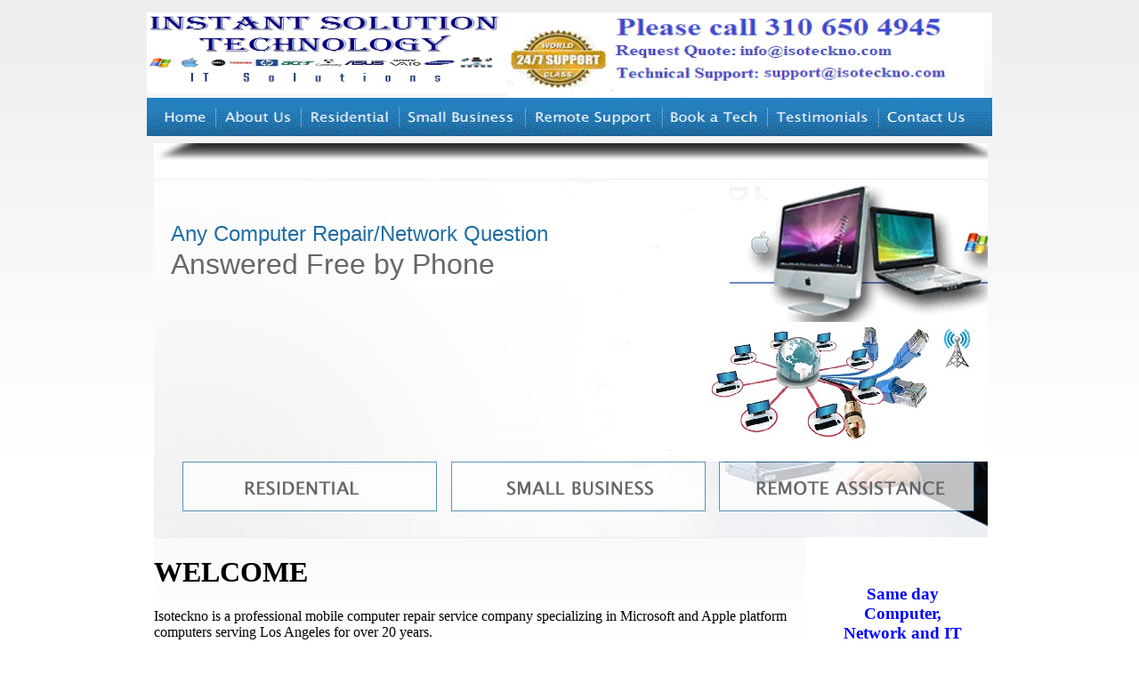

--- FILE ---
content_type: text/html
request_url: https://isoteckno.com/
body_size: 4651
content:
<!DOCTYPE HTML PUBLIC "-//W3C//DTD HTML 4.0 Transitional//EN">

<html>


<head><title>Los Angeles Computer & Networking Services near me</title>
<meta name="Description" content="IST is a professional mobile computer repair service company specializing in Microsoft and Apple platform computers serving Nationwide for over 10 years.">
<meta name="Keywords" content="Laptop Computer repair, Notebook Computer repair, Refurbished and new pcs, Los angeles Computer repair, La computer sales and service, Computer repair and sales in Hawthorne, Computer repair in Inglewood, Computer repair southbay, Computer repair in gardena, Torrance Computer repair, Hawthorne/Lawndale laptop repair, Acer Pc repair service, Dell Computer repair, Hp Computer repair, Sony Computer repair, Compaq Computer repair, Toshiba Computer repair, Gateway Computer repair, Pc club Computer repair, Internet service, New and Used pc,Computer services near me,Computer repair, computer service, computer services, network troubleshooting, Data recovery, break fix, hardware, software,Computer & Laptop Repair, Install, Upgrade Server, Workstation Maintenance, Computer Tune-Up Virus, Spyware Removal,Data Recovery, Migration & Backup, Network Design - Implementation Network Optimization, Troubleshooting,
    Server Setup, configuration and trouble shooting, Wired, Wireless Networks Internet Access Setup, Office Moves and relocation from 2 computers, to 800 computers, Virtual Private Networks - VPN Printer Installation, Internet WI-FI Hotspots, Email Setup, Troubleshooting Password Reset, IT Project Management Security Assessment, Access your Office computers from anywhere in the world, Yelp, google, near me,
    Printer setup and network so all users in the office can share the same printer, Backup solutions so if anything happens to your Data we can have it restored right away, Voice and Data Cabling Cat 5, 6 and more for the whole office, Voip and PBX Telecomm solutions Long Beach, Rancho palos verdes, Playa del rey,Robertson, West La, Venice,Computer Hospital, Tech Help 360, 365 Laptop Repair, Southbay computer services, Marina Del ReySanta Monica, Hollywood, Altavista, DMZ,Yahoo, google, geekonsite, fastteks, Craigslist, Yelp, Thumbtack, Lawndale, Los Angeles Computer repair, Manhattan beach computer repair, Hermosa beach, Redondo Beach,Torrance, Carson, Craigslist, Downtown , Silverlake, Burbank, Van nuys, Palos verdes computer repair, computer repair, Silver spur, Beverly hills, computer service, Hawthorne, Culver city,Alhambra Ca, Altadena Ca, Anaheim Ca, Arcadia Ca, Artesia Ca, Atwood Ca, Azusa Ca, Baldwin Park Ca, Bell Ca, Bell Gardens Ca, Bellflower Ca, Beverly Hills Ca, Brea Ca, Buena Park Ca, Burbank Ca, Calabasas Ca, Canoga Park Ca, Carson Ca, Cerritos Ca, Chatsworth Ca, Chino Hills Ca, City Of Industry Ca, Compton Ca, Costa Mesa Ca, Covina Ca, Culver City Ca, Cypress Ca, Diamond Bar Ca, Downey Ca, Duarte Ca, El Monte Ca, El Segundo Ca, Encino Ca, Fountain Valley Ca, Fullerton Ca, Garden Grove Ca, Gardena Ca, Glendale Ca, Glendora Ca, Granada Hills Ca, Hacienda Heights Ca, Harbor City Ca, Hawaiian Gardens Ca, Hawthorne Ca, Hermosa Beach Ca, Huntington Beach Ca, Huntington Park Ca, Inglewood Ca, La Canada Flintridge Ca, La Crescenta Ca, La Habra Ca, La Mirada Ca, La Palma Ca, La Puente Ca, Lakewood Ca, Lawndale Ca, Lomita Ca, Long Beach Ca, Los Alamitos Ca, Lynwood Ca, Malibu Ca, Manhattan Beach Ca, Marina Del Rey Ca, Maywood Ca, Midway City Ca, Mission Hills Ca, Monrovia Ca, Montebello Ca, Monterey Park Ca, Montrose Ca, Mount Wilson Ca, Newhall Ca, North Hills Ca, North Hollywood Ca, Northridge Ca, Norwalk Ca, Orange Ca, Pacific Palisades Ca, Pacoima Ca, Palos Verdes Peninsula Ca, Panorama City Ca, Paramount Ca, Pasadena Ca, Pico Rivera Ca, Placentia Ca, Playa Del Rey Ca, Pomona Ca, Porter Ranch Ca, Rancho Palos Verdes Ca, Redondo Beach Ca, Reseda Ca, Rosemead Ca, Rowland Heights Ca, San Dimas Ca, San Fernando Ca, San Gabriel Ca, San Marino Ca, San Pedro Ca, Santa Ana Ca, Santa Fe Springs Ca, Santa Monica Ca, Seal Beach Ca, Sherman Oaks Ca, Sierra Madre Ca, Signal Hill Ca, South El Monte Ca, South Gate Ca, South Pasadena Ca, Stanton Ca, Studio City Ca, Sun Valley Ca, Sunland Ca, Sunset Beach Ca, Surfside Ca, Sylmar Ca, Tarzana Ca, Temple City Ca, Toluca Lake Ca, Topanga Ca, Torrance Ca, Tujunga Ca, Tustin Ca, Universal City Ca, Valencia Ca, Valley Village Ca, Valyermo Ca, Van Nuys Ca, Venice Ca, Verdugo City Ca, Villa Park Ca, Walnut Ca, West Covina Ca, West Hills Ca, West Hollywood Ca, Westminster Ca, Whittier Ca, Wilmington Ca, Winnetka Ca, Woodland Hills Ca, Yorba Linda Ca,91803, 91804, 91801, 91802, 91896, 91899, 91003, 91001, 92801, 92804, 92809, 92899, 92803, 92812, 92814, 92815, 92816, 92817, 92825, 92850, 92805, 92802, 92806, 92807, 91007, 91006, 91066, 91077, 90702, 90701, 92811, 91702, 91706, 90201, 90202, 90706, 90707, 90211, 90212, 90209, 90213, 90210, 92822, 92821, 92823, 90621, 90622, 90624, 90620, 91522, 91521, 91523, 91506, 91502, 91503, 91507, 91508, 91510, 91526, 91505, 91501, 91504, 91372, 91302, 91305, 91309, 91303, 91304, 90747, 90746, 90895, 90749, 90745, 90703, 91313, 91311, 91709, 91716, 91714, 91715, 90222, 90223, 90224, 90220, 90221, 92626, 92627, 92628, 91722, 91723, 91724, 90230, 90232, 90231, 90233, 90630, 91765, 90239, 90242, 90241, 90240, 91009, 91008, 91010, 91731, 91734, 91735, 91732, 90245, 91436, 91416, 91426, 91316, 92728, 92708, 92833, 92832, 92835, 92834, 92836, 92837, 92838, 92831, 92845, 92841, 92844, 92842, 92846, 92840, 92843, 90247, 90249, 90248, 91204, 91205, 91209, 91221, 91222, 91225, 91226, 91210, 91203, 91206, 91202, 91201, 91207, 91208, 91740, 91741, 91394, 91344, 91745, 90710, 90716, 90250, 90251, 90254, 92649, 92647, 92605, 92648, 92615, 92646, 90255, 90305, 90303, 90311, 90306, 90307, 90308, 90309, 90310, 90312, 90302, 90301, 90304, 91012, 91011, 91224, 91214, 90631, 90632, 90633, 90637, 90639, 90638, 90623, 91746, 91747, 91749, 91744, 90711, 90714, 90712, 90713, 90715, 90260, 90261, 90717, 90805, 90807, 90810, 90806, 90808, 90813, 90804, 90831, 90833, 90835, 90834, 90815, 90801, 90809, 90832, 90842, 90844, 90846, 90847, 90848, 90853, 90899, 90814, 90840, 90802, 90803, 90822, 90721, 90720, 90262, 90264, 90263, 90266, 90267, 90295, 90292, 90270, 92655, 91346, 91395, 91345, 91017, 91016, 90640, 91754, 91755, 91756, 91021, 
    91020, 91023, 91321, 91393, 91343, 91602, 91601, 91603, 91609, 9161, 91612, 91615, 91616, 91618, 91606, 91605, 91325, 91327, 91328, 91329, 91330, 91324, 90651, 90652, 90650, 92868, 92865, 92856, 92857, 92859, 92863, 92864, 92866, 92867, 92869, 90272, 91334, 91331, 91333, 90274, 91412, 91402, 90723, 91105, 91123, 91106, 91102, 91109, 91110, 91114, 91115, 91116, 91117, 91121, 91124, 91125, 91126, 91129, 91182, 91184, 91185, 91188, 91189, 91199, 91101, 91103, 91104, 91107, 90661, 90662, 90660, 92871, 92870, 90293, 90296, 91797, 91768, 91766, 91769, 91326, 90275, 90278, 90277, 91337, 91335, 91770, 91771, 91772, 91748, 91773, 91341, 91340, 91778, 91776, 91775, 91108, 91118, 90731, 90732, 90733, 90734, 92703, 92706, 92704, 92702, 92711, 92712, 92799, 92725, 92735, 92701, 92707, 92705, 90671, 90670, 90405, 90404, 90406, 90407, 90408, 90409, 90410, 90411, 90401, 90403, 90402, 90740, 91423, 91413, 91495, 91403, 91025, 91024, 90755, 91733, 90280, 91030, 91031, 90680, 91604, 91614, 91353, 91352, 91041, 91040, 90742, 90743, 91392, 91342, 91356, 91357, 91780, 91610, 90290, 90506, 90504, 90502, 90501, 90507, 90508, 90509, 90510, 90503, 90505, 91043, 91042, 92780, 92781, 91608, 91385, 91617, 91607, 93563, 91401, 91411, 91404, 91407, 91408, 91409, 91410, 91470, 91482, 91496, 91499, 91405, 91406, 90294, 90291, 91046, 92861, 91788, 91795, 91789, 91790, 91793, 91792, 91791, 91308, 91307, 90069, 92684, 92683, 92685, 90610, 90606, 90607, 90608, 90609, 90602, 90601, 90605, 90604, 90603, 90748, 90744, 91396, 91306, 91364, 91371, 91365, 91367, 92885, 92886 ">
	
	
	<LINK HREF="style.css" TYPE="text/css" REL="stylesheet"> 	

	<style type="text/css">
.style1 {
	font-family: Lucida Sans Unicode, Arial, Tahoma,Verdana;
	font-size: 11px;
	color: #8a8a8a;
	line-height: 22px;
	text-decoration: none;
	text-align: center;
	)

#myBtn {
  display: none;
  position: fixed;
  bottom: 20px;
  right: 30px;
  z-index: 99;
  font-size: 18px;
  border: none;
  outline: none;
  background-color: red;
  color: white;
  cursor: pointer;
  padding: 15px;
  border-radius: 4px;
}	
#myBtn:hover {
  background-color: #555;
}	




</style>


</head>

<body>

<div class="style7">

<div class="style8">

<br>
</div>
<table width="950" cellspacing="0" cellpadding="0" border="0" class="style4" align="center">
<tr>
    <td background="images/topbg.gif" valign="top" style="width: 366px" class="style8"><a href="home.htm" target="Iframe1">
	<img src="images/logo.jpg" width="402" height="91" alt="Computer Repair - Instant Solution Technology" border="0"></a></td>
    <td background="images/topbg.gif" valign="top" class="style8"><a href="contact.htm" target="Iframe1">
	<img src="images/supporttop2.gif" width="539" height="96" alt="Contact Support" border="0" class="style5"></a></td>
</tr>
<tr>
    <td colspan="2" valign="top" class="style8"><img src="images/mainnav.gif" width="950" height="43" alt="" border="0" usemap="#mainnav"></td>
</tr>
<tr>
    <td colspan="2" valign="top" class="style8">
	<iframe name="Iframe1" cellspacing="0" cellpadding="0" border="0" frameborder="0"  src="home.htm" style="height: 1277px; width: 945px; scrolling:no"  class="style2" >
				Your browser does not support inline frames or is currently configured not to display inline frames.
			</iframe>
</td>
</tr>

</table>
<p class="style7">
<div class="style8">
	<br>
</div>
<table width="100%" bgcolor="#ededed" cellspacing="0" cellpadding="0" border="0">
<tr>
    <td valign="top" align="center"><table width="950" cellspacing="0" cellpadding="0" border="0">
<tr>
<td class="style8"><img src="images/spacer.gif" width="20" height="60" alt="" border="0"></td>
    <td valign="middle" class="style1"><a href="index-2.htm" class="copyright">Home</a>&nbsp;&nbsp;&nbsp;<a href="about.htm" class="copyright" target="Iframe1">About Us</a>&nbsp;&nbsp;&nbsp;<a href="residential.htm" class="copyright" target="Iframe1">Residential</a>&nbsp;&nbsp;&nbsp;<a href="smallbusiness.htm" class="copyright" target="Iframe1">Small Business</a>&nbsp;&nbsp;&nbsp;<a href="nationwide.htm" class="copyright" target="Iframe1">Nationwide</a>&nbsp;&nbsp;&nbsp;<a href="remotesupport.htm" class="copyright" target="Iframe1">Remote Support</a>&nbsp;&nbsp;&nbsp;<a href="booktech.htm" class="copyright" target="Iframe1">Book a Tech</a>&nbsp;&nbsp;&nbsp;<a href="testimonials.htm" class="copyright" target="Iframe1">Testimonials</a>&nbsp;&nbsp;&nbsp;<a href="contact.htm" class="copyright" target="Iframe1">Contact Us</a><br>
&nbsp;Copyright © 2022 Isoteckno.com</td>
<td class="style8">
&nbsp;</td>
</tr>
</table></td>
</tr>
</table>


<div class="style8">


<br><br>


<map name="mainnav">
<area alt="Home" coords="8, 11, 68, 33" href="home.htm" shape="rect" target="Iframe1">
<area alt="About Us" coords="76, 11, 168, 35" href="about.htm" shape="rect" target="Iframe1">
<area alt="Residential" coords="178, 9, 277, 34" href="residential.htm" shape="rect" target="Iframe1">
<area alt="Small Business" coords="291, 8, 418, 36" href="smallbusiness.htm" shape="rect" target="Iframe1">
<area alt="Remote Support" coords="435, 8, 571, 38" href="remotesupport.htm" shape="rect" target="Iframe1">
<area alt="Testimonials" coords="706, 9, 815, 37" href="testimonials.htm" shape="rect" target="Iframe1">
<area alt="Book a Tech" coords="587, 10, 691, 36" href="booktech.htm" shape="rect" target="Iframe1">
<area alt="Contact Us" coords="829, 12, 926, 32" href="contact.htm" shape="rect" target="Iframe1">     
</map>
<map name="subnav">
<area alt="Small Business" coords="337, 2, 616, 52" href="smallbusiness.htm" shape="rect" target="Iframe1">
</map>


</div>


</div>
</body>

<script>
var mybutton = document.getElementById("myBtn");

// When the user scrolls down 20px from the top of the document, show the button
window.onscroll = function() {scrollFunction()};

function scrollFunction() {
  if (document.body.scrollTop > 20 || document.documentElement.scrollTop > 20) {
    mybutton.style.display = "block";
  } else {
    mybutton.style.display = "none";
  }
}

function topFunction() {
  document.body.scrollTop = 0;
  document.documentElement.scrollTop = 0;
} 
</script>

<meta name="Keywords" content="Computer services near me,Computer repair, computer service, computer services, network troubleshooting, Data recovery, break fix, hardware, software,Computer & Laptop Repair, Install, Upgrade Server, Workstation Maintenance, Computer Tune-Up Virus, Spyware Removal,Data Recovery, Migration & Backup, Network Design - Implementation Network Optimization, Troubleshooting,
    Server Setup, configuration and trouble shooting, Wired, Wireless Networks Internet Access Setup, Office Moves and relocation from 2 computers, to 800 computers, Virtual Private Networks - VPN Printer Installation, Internet WI-FI Hotspots, Email Setup, Troubleshooting Password Reset, IT Project Management Security Assessment, Access your Office computers from anywhere in the world,
    Printer setup and network so all users in the office can share the same printer, Backup solutions so if anything happens to your Data we can have it restored right away, Voice and Data Cabling Cat 5, 6 and more for the whole office,
    Voip and PBX Telecomm solutions Long Beach, Rancho palos verdes, Playa del rey,Robertson, West La, Venice,Computer Hospital, Tech Help 360, 365 Laptop Repair, Southbay computer services, Marina Del ReySanta Monica, Hollywood, Altavista, DMZ,Yahoo, google, geekonsite, fastteks, Craigslist, Yelp, Thumbtack, Lawndale, Los Angeles Computer repair, Manhattan beach computer repair, Hermosa beach, Redondo Beach,Torrance, Carson, Craigslist, Downtown , Silverlake, Burbank, Van nuys, Palos verdes computer repair, computer repair, Silver spur, Beverly hills, computer service, Hawthorne, Culver city,Alhambra Ca, Altadena Ca, Anaheim Ca, Arcadia Ca, Artesia Ca, Atwood Ca, Azusa Ca, Baldwin Park Ca, Bell Ca, Bell Gardens Ca, Bellflower Ca, Beverly Hills Ca, Brea Ca, Buena Park Ca, Burbank Ca, Calabasas Ca, Canoga Park Ca, Carson Ca, Cerritos Ca, Chatsworth Ca, Chino Hills Ca, City Of Industry Ca, Compton Ca, Costa Mesa Ca, Covina Ca, Culver City Ca, Cypress Ca, Diamond Bar Ca, Downey Ca, Duarte Ca, El Monte Ca, El Segundo Ca, Encino Ca, Fountain Valley Ca, Fullerton Ca, Garden Grove Ca, Gardena Ca, Glendale Ca, Glendora Ca, Granada Hills Ca, Hacienda Heights Ca, Harbor City Ca, Hawaiian Gardens Ca, Hawthorne Ca, Hermosa Beach Ca, Huntington Beach Ca, Huntington Park Ca, Inglewood Ca, La Canada Flintridge Ca, La Crescenta Ca, La Habra Ca, La Mirada Ca, La Palma Ca, La Puente Ca, Lakewood Ca, Lawndale Ca, Lomita Ca, Long Beach Ca, Los Alamitos Ca, Lynwood Ca, Malibu Ca, Manhattan Beach Ca, Marina Del Rey Ca, Maywood Ca, Midway City Ca, Mission Hills Ca, Monrovia Ca, Montebello Ca, Monterey Park Ca, Montrose Ca, Mount Wilson Ca, Newhall Ca, North Hills Ca, North Hollywood Ca, Northridge Ca, Norwalk Ca, Orange Ca, Pacific Palisades Ca, Pacoima Ca, Palos Verdes Peninsula Ca, Panorama City Ca, Paramount Ca, Pasadena Ca, Pico Rivera Ca, Placentia Ca, Playa Del Rey Ca, Pomona Ca, Porter Ranch Ca, Rancho Palos Verdes Ca, Redondo Beach Ca, Reseda Ca, Rosemead Ca, Rowland Heights Ca, San Dimas Ca, San Fernando Ca, San Gabriel Ca, San Marino Ca, San Pedro Ca, Santa Ana Ca, Santa Fe Springs Ca, Santa Monica Ca, Seal Beach Ca, Sherman Oaks Ca, Sierra Madre Ca, Signal Hill Ca, South El Monte Ca, South Gate Ca, South Pasadena Ca, Stanton Ca, Studio City Ca, Sun Valley Ca, Sunland Ca, Sunset Beach Ca, Surfside Ca, Sylmar Ca, Tarzana Ca, Temple City Ca, Toluca Lake Ca, Topanga Ca, Torrance Ca, Tujunga Ca, Tustin Ca, Universal City Ca, Valencia Ca, Valley Village Ca, Valyermo Ca, Van Nuys Ca, Venice Ca, Verdugo City Ca, Villa Park Ca, Walnut Ca, West Covina Ca, West Hills Ca, West Hollywood Ca, Westminster Ca, Whittier Ca, Wilmington Ca, Winnetka Ca, Woodland Hills Ca, Yorba Linda Ca,91803, 91804, 91801, 91802, 91896, 91899, 91003, 91001, 92801, 92804, 92809, 92899, 92803, 92812, 92814, 92815, 92816, 92817, 92825, 92850, 92805, 92802, 92806, 92807, 91007, 91006, 91066, 91077, 90702, 90701, 92811, 91702, 91706, 90201, 90202, 90706, 90707, 90211, 90212, 90209, 90213, 90210, 92822, 92821, 92823, 90621, 90622, 90624, 90620, 91522, 91521, 91523, 91506, 91502, 91503, 91507, 91508, 91510, 91526, 91505, 91501, 91504, 91372, 91302, 91305, 91309, 91303, 91304, 90747, 90746, 90895, 90749, 90745, 90703, 91313, 91311, 91709, 91716, 91714, 91715, 90222, 90223, 90224, 90220, 90221, 92626, 92627, 92628, 91722, 91723, 91724, 90230, 90232, 90231, 90233, 90630, 91765, 90239, 90242, 90241, 90240, 91009, 91008, 91010, 91731, 91734, 91735, 91732, 90245, 91436, 91416, 91426, 91316, 92728, 92708, 92833, 92832, 92835, 92834, 92836, 92837, 92838, 92831, 92845, 92841, 92844, 92842, 92846, 92840, 92843, 90247, 90249, 90248, 91204, 91205, 91209, 91221, 91222, 91225, 91226, 91210, 91203, 91206, 91202, 91201, 91207, 91208, 91740, 91741, 91394, 91344, 91745, 90710, 90716, 90250, 90251, 90254, 92649, 92647, 92605, 92648, 92615, 92646, 90255, 90305, 90303, 90311, 90306, 90307, 90308, 90309, 90310, 90312, 90302, 90301, 90304, 91012, 91011, 91224, 91214, 90631, 90632, 90633, 90637, 90639, 90638, 90623, 91746, 91747, 91749, 91744, 90711, 90714, 90712, 90713, 90715, 90260, 90261, 90717, 90805, 90807, 90810, 90806, 90808, 90813, 90804, 90831, 90833, 90835, 90834, 90815, 90801, 90809, 90832, 90842, 90844, 90846, 90847, 90848, 90853, 90899, 90814, 90840, 90802, 90803, 90822, 90721, 90720, 90262, 90264, 90263, 90266, 90267, 90295, 90292, 90270, 92655, 91346, 91395, 91345, 91017, 91016, 90640, 91754, 91755, 91756, 91021, 
    91020, 91023, 91321, 91393, 91343, 91602, 91601, 91603, 91609, 9161, 91612, 91615, 91616, 91618, 91606, 91605, 91325, 91327, 91328, 91329, 91330, 91324, 90651, 90652, 90650, 92868, 92865, 92856, 92857, 92859, 92863, 92864, 92866, 92867, 92869, 90272, 91334, 91331, 91333, 90274, 91412, 91402, 90723, 91105, 91123, 91106, 91102, 91109, 91110, 91114, 91115, 91116, 91117, 91121, 91124, 91125, 91126, 91129, 91182, 91184, 91185, 91188, 91189, 91199, 91101, 91103, 91104, 91107, 90661, 90662, 90660, 92871, 92870, 90293, 90296, 91797, 91768, 91766, 91769, 91326, 90275, 90278, 90277, 91337, 91335, 91770, 91771, 91772, 91748, 91773, 91341, 91340, 91778, 91776, 91775, 91108, 91118, 90731, 90732, 90733, 90734, 92703, 92706, 92704, 92702, 92711, 92712, 92799, 92725, 92735, 92701, 92707, 92705, 90671, 90670, 90405, 90404, 90406, 90407, 90408, 90409, 90410, 90411, 90401, 90403, 90402, 90740, 91423, 91413, 91495, 91403, 91025, 91024, 90755, 91733, 90280, 91030, 91031, 90680, 91604, 91614, 91353, 91352, 91041, 91040, 90742, 90743, 91392, 91342, 91356, 91357, 91780, 91610, 90290, 90506, 90504, 90502, 90501, 90507, 90508, 90509, 90510, 90503, 90505, 91043, 91042, 92780, 92781, 91608, 91385, 91617, 91607, 93563, 91401, 91411, 91404, 91407, 91408, 91409, 91410, 91470, 91482, 91496, 91499, 91405, 91406, 90294, 90291, 91046, 92861, 91788, 91795, 91789, 91790, 91793, 91792, 91791, 91308, 91307, 90069, 92684, 92683, 92685, 90610, 90606, 90607, 90608, 90609, 90602, 90601, 90605, 90604, 90603, 90748, 90744, 91396, 91306, 91364, 91371, 91365, 91367, 92885, 92886 ">

</html>


--- FILE ---
content_type: text/html
request_url: https://isoteckno.com/home.htm
body_size: 1207
content:
<!DOCTYPE html PUBLIC "-//W3C//DTD XHTML 1.0 Transitional//EN" "http://www.w3.org/TR/xhtml1/DTD/xhtml1-transitional.dtd">
<html xmlns="http://www.w3.org/1999/xhtml">

<head>
<meta http-equiv="Content-Type" content="text/html; charset=utf-8" />
<title>Any Computer Repair Question</title>
<style type="text/css">
.style1 {
	text-align: center;
}
.style2 {
	color: #0000FF;
	background-color: #0000FF;
}
.style3 {
	background-color: #FFFFFF;
}
.style4 {
	color: #0000FF;
}
</style>
</head>

<body>
<tr>
    <td valign="top"><img src="images/shadow.jpg" width="950" height="42" alt="" border="0"></td>
</tr>

<table width="950" cellspacing="0" cellpadding="0" border="0">
<tr>
    <td background="images/mainphoto.jpg" valign="top"><img src="images/spacer.gif" width="950" height="46" alt="" border="0"><br>
	<img src="images/spacer.gif" width="19" height="270" align="left" border="0">

	   <table width="415" cellspacing="0" cellpadding="0" border="0">
<tr>
    <td>
	   <div style="font-family: Lucida Sans Unicode, Arial, Tahoma,Verdana;	font-size:24px;	color:#206ea4; width: 514px;">
		Any Computer Repair/Network Question</div>
	   <div style="font-family: Lucida Sans Unicode, Arial, Tahoma,Verdana;	font-size:32px;	color:#666768;line-height:40px;">
		Answered Free by Phone</div><br>
	   
</td>
</tr>
</table>

</td>
</tr>
<tr>
    <td valign="top"><img src="images/mainphotonav.jpg" width="950" height="85" alt="" border="0" usemap="#subnav"></td>
</tr>
</table>
<table width="950" cellspacing="0" cellpadding="0" border="0">
<tr>

    <td background="images/welcomebg.jpg" valign="top" class="content" style="width: 584px"><h1>
	WELCOME</h1>
	Isoteckno is a professional mobile computer repair service 
	company specializing in Microsoft and Apple platform computers serving Los 
	Angeles for over 20 years.<p>
Isoteckno provides you with the highest quality computer support for desktop, 
laptop, and notebook computers and offers a wide variety of services for both 
residential and business customers as well as remote support.<p>

Isoteckno has been trained and certified to troubleshoot and 
fix some of the latest computer systems, including Dell, Sony, Gateway, eMachine, 
HP, IBM, and Compaq computers with Windows 11,10,8.1,8, 7 Vista, XP 95, 98, 2000 
and Apple OS X operating systems.<p>

Isoteckno certified computer&amp; Network technicians will be on time to 
your residence or place of business and will resolve your computer &amp; Network issues 
accurately and in a timely manner.<p style="width: 623px">

Call us anytime; we are available to serve you from 9 AM to 7 PM, 6 days a week 
at <strong>1(310)650-4945</strong><p><div align="center"><img src="images/logos.jpg" width="501" height="188" alt="" border="0"></div></td>
    <td valign="top" width="185"><div align="center"><p>
&nbsp;<h3 class="style1" style="width: 153px"><span class="style3">
		<span class="style4"> Same day Computer, 
		Network and IT repair for your  </span><span class="style2"> <br></span>
		<span class="style4">Home or Office.</span></span><p>
&nbsp;<p></h3></div>





		
		
		</td>
</tr>
</table>

</body>

</html>


--- FILE ---
content_type: text/css
request_url: https://isoteckno.com/style.css
body_size: 2693
content:
body
{
	margin: 0;
	padding: 0;
	background: #fff url(images/mainbg.jpg);
	background-repeat: repeat;
	background-position: center top;
	min-width: 961px;
	text-align: center;
	font-size: 76%;
	font-family: verdana, arial, tahoma, sans-serif;
	color: #5e402e;
}


td {
	font-family: Lucida Sans Unicode, Arial, Tahoma,Verdana;
	font-size:14px;
	color:#293133;
	line-height:24px;
}


.intro {
	font-family: Lucida Sans Unicode, Arial, Tahoma,Verdana;
	font-size:12px;
	text-align:right;
	color:#ffffff;
	line-height:19px;
	font-weight:bold;
}
.smll {
	font-family: Lucida Sans Unicode, Arial, Tahoma,Verdana;
	font-size:11px;
	text-align:center;
	color:#0080c0;
	line-height:14px;
}
.title {
	font-family: Lucida Sans Unicode, Arial, Tahoma,Verdana;
	font-size:19px;
	color:#005e2f;
	font-weight:bold;
	line-height:24px;
}

.date {
	font-family: Lucida Sans Unicode, Arial, Tahoma,Verdana;
	font-size:14px;
	color:#914800;
	font-style:italic;
	line-height:24px;
}

.bottomnav {
	font-family: Lucida Sans Unicode, Arial, Tahoma,Verdana;
	font-size:11px;
	color:#808080;
	line-height:20px;
}
.maintxt {
	font-family: Tahoma,Verdana;
	font-size:12px;
	color:#636161;
	line-height:20px;
}
.itemdetail {
	vertical-align: top;
	font-family:Verdana;
	font-size:10px;
	line-height:14px;
	color:#515151;
}
.lookfor {
	vertical-align: top;
	font-family:Verdana;
	font-size:12px;
	line-height:16px;
	color:#515151;
}
h1 {
	font-family: Lucida Sans Unicode, Arial, Tahoma,Verdana;
	font-size:22px;
	color:#216fa5;
	line-height:24px;

}
h1.top {
	font-family: Arial, Tahoma,Verdana;
	font-size:12px;
	color:#000000;
	line-height:20px;

}
h1.title {
	font-family: Lucida Sans Unicode, Arial, Tahoma,Verdana;
	font-size:16px;
	color:#00bff3;
	line-height:1px;

}
h2 {
	font-family: Lucida Sans Unicode, Arial, Tahoma,Verdana;
	font-size:18px;
	color:#e29b00;
	line-height:20px;

}

h3 {
	font-family: Lucida Sans Unicode, Arial, Tahoma,Verdana;
	font-size:15px;
	color:#216fa5;
	line-height:18px;

}
.confirm {
	font-size:12px;
	font-weight:none;
	line-height:22px;
	color:#0080C0;

}
form
{
	margin:0px;
}
a {

	text-decoration: underline;
	color:#c58500;
}


.copy
{
	font-family: Tahoma,Verdana;
	font-size:10px;
	line-height:20px;
	color:#636161;
}

.news
{
	font-family: Arial, Tahoma,Verdana;
	font-size:11px;
	line-height:17px;
	color:#c58500;
}
a.news
{
	font-family: Arial, Tahoma,Verdana;
	font-size:11px;
	line-height:17px;
	color:#000000;
}

.article
{
	font-family: Arial, Tahoma,Verdana;
	font-size:11px;
	line-height:20px;
	color:#c58500;
}
a.article
{
	font-family: Arial, Tahoma,Verdana;
	font-size:11px;
	line-height:20px;
	color:#000000;
}
.copyright
{

	font-family: Lucida Sans Unicode, Arial, Tahoma,Verdana;
	font-size:11px;
	color:#8a8a8a;
	line-height:22px;
	text-decoration: none;
}
a.copyright
{

	font-family: Lucida Sans Unicode, Arial, Tahoma,Verdana;
	font-size:11px;
	color:#8a8a8a;
	line-height:22px;
	text-decoration: none;
}
a.copyright:hover
{

	font-family: Lucida Sans Unicode, Arial, Tahoma,Verdana;
	font-size:11px;
	color:#206ea4;
	line-height:22px;
	text-decoration: none;
}

.archivedate
{

	font-family: Lucida Sans Unicode, Arial, Tahoma,Verdana;
	font-size:12px;
	font-weight:bold;
	color:#804000;
	line-height:20px;	
	text-decoration: none;
}


a.prodlink
{

	font-family: Lucida Sans Unicode, Arial, Tahoma,Verdana;
	font-size:11px;
	color:#818797;
	line-height:20px;	
	text-decoration: none;
}
a.prodlink:hover
{

	font-family: Lucida Sans Unicode, Arial, Tahoma,Verdana;
	font-size:11px;
	color:#9d0000;
	line-height:20px;
	text-decoration: none;
}


a.copy
{
	font-family: Tahoma,Verdana;
	font-size:10px;
	color:#818797;
	text-decoration: none;
}
a.copy:hover
{
	font-family: Tahoma,Verdana;
	font-size:10px;
	color:#818797;
	text-decoration: none;
}
a.1{

	text-decoration: none;
	color:#515151;
}
a.t12
{
	font-size:12px;
	text-decoration:underline;
	color:#000000;
	text-transform:uppercase;
}
.content
{
	font-size:13px;
	text-decoration:none;
	font-family: Lucida Sans Unicode, Arial, Tahoma,Verdana;
	line-height:20px;
	color:#646464;
}
.maincontentb
{
	font-size:13px;
	text-decoration:none;
	font-family: Georgia, Tahoma,Verdana;
	line-height:24px;
	color:#000000;
}
.thumbcontent
{
	font-size:12px;
	text-decoration:none;
	font-family:verdana;
	line-height:16px;
	color:#5a4520;
}
a.sidenav
{
	font-size:11px;
	text-decoration:none;
	font-family: Tahoma,Verdana;
	line-height:16px;
	color:#d3cbb2;
}
a.sidenav:hover
{
	font-size:11px;
	text-decoration:none;
	font-family: Tahoma,Verdana;
	line-height:16px;
	color:#ff9900;
}
a.sidenav2
{
	font-size:12px;
	text-decoration:none;
	font-family:verdana;
	line-height:22px;
	color:#334326;
}
a.sidenav2:hover
{
	font-size:12px;
	text-decoration:none;
	font-family:verdana;
	line-height:22px;
	color:#008000;
}


a.sidenavsp
{
	font-size:12px;
	text-decoration:none;
	font-family:verdana;
	line-height:22px;
	font-weight:bold;
	color:#5a4520;
}
a.sidenavsp:hover
{
	font-size:12px;
	text-decoration:none;
	font-family:verdana;
	line-height:22px;
	font-weight:bold;
	color:#008000;
}
a.sidenavsh
{
	font-size:12px;
	text-decoration:none;
	font-family:verdana;
	line-height:22px;
	color:#90ac54;
}
a.sidenavsh:hover
{
	font-size:12px;
	text-decoration:none;
	font-family:verdana;
	line-height:22px;
	color:#6b936b;
}
.bottomlinks
{
	font-size:10px;
	text-decoration:none;
	font-family:verdana;
	line-height:22px;
	color:#4d6c81;
}
a.bottomlinks
{
	font-size:10px;
	text-decoration:none;
	font-family:verdana;
	line-height:22px;
	color:#4d6c81;
}
a.bottomlinks:hover
{
	font-size:10px;
	text-decoration:none;
	font-family:verdana;
	line-height:22px;
	color:#c66300;
}
.subscribe {
	text-align: left;
	vertical-align: top;
	font-family:Verdana;
	font-size:9px;
	color:#515151;
}
.unsubscribe {
	text-align: left;
	vertical-align: top;
	font-family:Verdana;
	font-size:9px;
	color:#6699cc;
	text-decoration:none;
}
.stamp {
	vertical-align: top;
	font-family:Verdana;
	font-size:10px;
	color:#6699cc;
	text-decoration:none;
}
.stamptext {
	vertical-align: top;
	font-family:Verdana;
	font-size:10px;
	color:#515151;
	text-decoration:none;
}
.country {
	vertical-align: top;
	font-family:Verdana;
	font-size:10px;
	color:#006666;
	font-weight:bold;
	text-decoration:none;
}
.whitecopyw {
	vertical-align: top;
	font-family:Verdana;
	font-size:10px;
	color:#ffffff;
	text-decoration:none;
}


ul {
  border-top: solid 0px #b9a894;
  margin: 15;
  padding: 0;
}

ul#menu ol {
  display: none;
  text-align: left;
  list-style-type: none;
  margin: 0;
  padding: 5px;
}

ul#menu li, 
  ul#menu a {
  font-family: verdana, sans-serif;
  font-size: 11px;
  color: #785a3c;
}

ul#menu li {
  border-bottom: solid 0px #b9a894;
  line-height: 22px;
}

ul#menu ol li {
  border-bottom: none;
  margin-left: 2;
  margin-top: 0;
}

ul#menu ol li:before {
  content: "- ";
}

ul#menu a {
  text-decoration: none;
  outline: none;
}

ul#menu a:hover {
  color: #539dbc;
}

ul#menu a.active {
  color: #be5028;
}












#info {padding-bottom:100px;}


.outer {
position:relative;
padding:4em 0 3em 0;
width:54em;
background:#eee;
margin:0 auto 3em auto;
}
.innera {
overflow:auto;
width:54em;
height:9.6em;
background:#eee;
}
.outer table caption {
position:absolute;
width:51.7em;
text-align:center;
top:0;
left:0;
height:1.5em;
background:#697210;
border:0.1em solid #fff;
color:#fff;
}
.outer thead tr {
position:absolute;
top:1.5em;
height:1.5em;
left:0;
}
.outer tfoot td {
position:absolute;
width:51.5em;
text-align:center;
background:#f0c992; 
border:0.1em solid #000;
color:#000;
bottom:0;
left:0
}
.outer th, .outer td {
width:10em; 
text-align:left;
}
.outer th {
background:#724a10; 
color:#fff;}
.outer .dk {background:#fff;
}

.tableone {width:950px; border-collapse:collapse; margin:0 auto;}
.tabletwo {width:920px; border-collapse:collapse;}
.th1 {width:184px; padding:10px;}
.th2 {width:184px; padding:10px;}
.th3 {width:184px; padding:10px;}
.th4 {width:184px; padding:10px;}
.th5 {width:184px; padding:10px;}

.td1 {width:184px;}
.td2 {width:184px;}
.td3 {width:184px;}
.td4 {width:184px;}
.td5 {width:184px;}

.tableone {background:#284046; border:1px solid #fff; color:#fff;}
.tableone td {border:1px solid #fff; color:#fff;}
.tableone tbody {background:#284046; color:#000;}
.tableone caption {background:#fff; color:#697210; font-size:1.2em; margin:0 auto;}
.tableone tfoot td {background:#284046; color:#000; padding:10px; text-align:right;}
.tabletwo td {background:#eee; color:#000; padding:10px;}
.tableone th, .tabletwo th {text-align:left;}
.tabletwo tr.dk td {background:#ddd; color:#000;}

.innerb {height:30em; overflow:auto;}


nav{
  position: fixed;
  top: 0;
  left: 0;
  width: 100%;
  height: 100%;
  height: 70px;
  background: #3E8DA8;
  box-shadow: 0 1px 2px rgba(0, 0, 0, 0.2);
  z-index: 99;
}
nav .navbar{
  height: 100%;
  max-width: 1250px;
  width: 100%;
  display: flex;
  align-items: center;
  justify-content: space-between;
  margin: auto;
  /* background: red; */
  padding: 0 50px;
}
.navbar .logo a{
  font-family: "Times New Roman";
  font-size: 25px;
  color: #FFD700;
  text-decoration: none;
  font-weight: 600;
}
nav .navbar .nav-links{
  line-height: 70px;
  height: 100%;
}
nav .navbar .links{
  display: flex;
}
nav .navbar .links li{
  position: relative;
  display: flex;
  align-items: center;
  justify-content: space-between;
  list-style: none;
  padding: 0 14px;
}
nav .navbar .links li a{
  font-family: "Times New Roman";
  height: 100%;
  text-decoration: none;
  white-space: nowrap;
  color: #FFD700;
  font-size: 15px;
  font-weight: 500;
}
.links li:hover .htmlcss-arrow,
.links li:hover .js-arrow{
  transform: rotate(180deg);
  }

nav .navbar .links li .arrow{
  /* background: red; */
  font-family: "Times New Roman";
  height: 100%;
  width: 22px;
  line-height: 70px;
  text-align: center;
  display: inline-block;
  color: #FFD700;
  transition: all 0.3s ease;
}
nav .navbar .links li .sub-menu{
  position: absolute;
  top: 50px;
  left: 0;
  line-height: 40px;
  background: #3E8DA8;
  box-shadow: 0 1px 2px rgba(0, 0, 0, 0.2);
  border-radius: 0 0 4px 4px;
  display: none;
  z-index: 2;
}
nav .navbar .links li:hover .htmlCss-sub-menu,
nav .navbar .links li:hover .js-sub-menu{
  display: block;
}
.navbar .links li .sub-menu li{
  padding: 0 22px;
  border-bottom: 1px solid rgba(255,255,255,0.1);
}
.navbar .links li .sub-menu a{
  font-family: "Times New Roman";
  color: #FFD700;
  font-size: 15px;
  font-weight: 500;
}
.navbar .links li .sub-menu .more-arrow{
  line-height: 40px;
}
.navbar .links li .htmlCss-more-sub-menu{
  /* line-height: 40px; */
}
.navbar .links li .sub-menu .more-sub-menu{
  position: absolute;
  top: 0;
  left: 100%;
  border-radius: 0 4px 4px 4px;
  z-index: 1;
  display: none;
}
.links li .sub-menu .more:hover .more-sub-menu{
  display: block;
}
.navbar .search-box{
  position: relative;
   height: 40px;
  width: 40px;
}
.navbar .search-box i{
  font-family: "Times New Roman";
  position: absolute;
  height: 100%;
  width: 100%;
  line-height: 40px;
  text-align: center;
  font-size: 22px;
  color: #FFD700;
  font-weight: 600;
  cursor: pointer;
  transition: all 0.3s ease;
}
.navbar .search-box .input-box{
  position: absolute;
  right: calc(100% - 40px);
  top: 80px;
  height: 60px;
  width: 300px;
  background: #3E8DA8;
  border-radius: 6px;
  opacity: 0;
  pointer-events: none;
  transition: all 0.4s ease;
}
.navbar.showInput .search-box .input-box{
  top: 65px;
  opacity: 1;
  pointer-events: auto;
  background: #3E8DA8;
}
.search-box .input-box::before{
  content: '';
  position: absolute;
  height: 20px;
  width: 20px;
  background: #3E8DA8;
  right: 10px;
  top: -6px;
  transform: rotate(45deg);
}
.search-box .input-box input{
  position: absolute;
  top: 50%;
  left: 50%;
  border-radius: 4px;
  transform: translate(-50%, -50%);
  height: 35px;
  width: 280px;
  outline: none;
  padding: 0 15px;
  font-size: 16px;
  border: none;
}
.navbar .nav-links .sidebar-logo{
  display: none;
}
.navbar .bx-menu{
  display: none;
}
@media (max-width:920px) {
  nav .navbar{
    max-width: 100%;
    padding: 0 25px;
  }

  nav .navbar .logo a{
    font-size: 27px;
  }
  nav .navbar .links li{
    padding: 0 10px;
    white-space: nowrap;
  }
  nav .navbar .links li a{
    font-size: 15px;
  }
}
@media (max-width:800px){
  nav{
    /* position: relative; */
  }
  .navbar .bx-menu{
    display: block;
  }
  nav .navbar .nav-links{
    position: fixed;
    top: 0;
    left: -100%;
    display: block;
    max-width: 270px;
    width: 100%;
    background:  #3E8DA8;
    line-height: 40px;
    padding: 20px;
    box-shadow: 0 5px 10px rgba(0, 0, 0, 0.2);
    transition: all 0.5s ease;
    z-index: 1000;
  }
  .navbar .nav-links .sidebar-logo{
    display: flex;
    align-items: center;
    justify-content: space-between;
  }
  .sidebar-logo .logo-name{
    font-size: 25px;
    color: #fff;
  }
    .sidebar-logo  i,
    .navbar .bx-menu{
      font-size: 25px;
      color: #fff;
    }
  nav .navbar .links{
    display: block;
    margin-top: 20px;
  }
  nav .navbar .links li .arrow{
    line-height: 40px;
  }
nav .navbar .links li{
    display: block;
  }
nav .navbar .links li .sub-menu{
  position: relative;
  top: 0;
  box-shadow: none;
  display: none;
}
nav .navbar .links li .sub-menu li{
  border-bottom: none;

}
.navbar .links li .sub-menu .more-sub-menu{
  display: none;
  position: relative;
  left: 0;
}
.navbar .links li .sub-menu .more-sub-menu li{
  display: flex;
  align-items: center;
  justify-content: space-between;
}
.links li:hover .htmlcss-arrow,
.links li:hover .js-arrow{
  transform: rotate(0deg);
  }
  .navbar .links li .sub-menu .more-sub-menu{
    display: none;
  }
  .navbar .links li .sub-menu .more span{
    /* background: red; */
    display: flex;
    align-items: center;
    /* justify-content: space-between; */
  }

  .links li .sub-menu .more:hover .more-sub-menu{
    display: none;
  }
  nav .navbar .links li:hover .htmlCss-sub-menu,
  nav .navbar .links li:hover .js-sub-menu{
    display: none;
  }
.navbar .nav-links.show1 .links .htmlCss-sub-menu,
  .navbar .nav-links.show3 .links .js-sub-menu,
  .navbar .nav-links.show2 .links .more .more-sub-menu{
      display: block;
    }
    .navbar .nav-links.show1 .links .htmlcss-arrow,
    .navbar .nav-links.show3 .links .js-arrow{
        transform: rotate(180deg);
}
    .navbar .nav-links.show2 .links .more-arrow{
      transform: rotate(90deg);
    }
}
@media (max-width:370px){
  nav .navbar .nav-links{
  max-width: 100%;
} 
}
